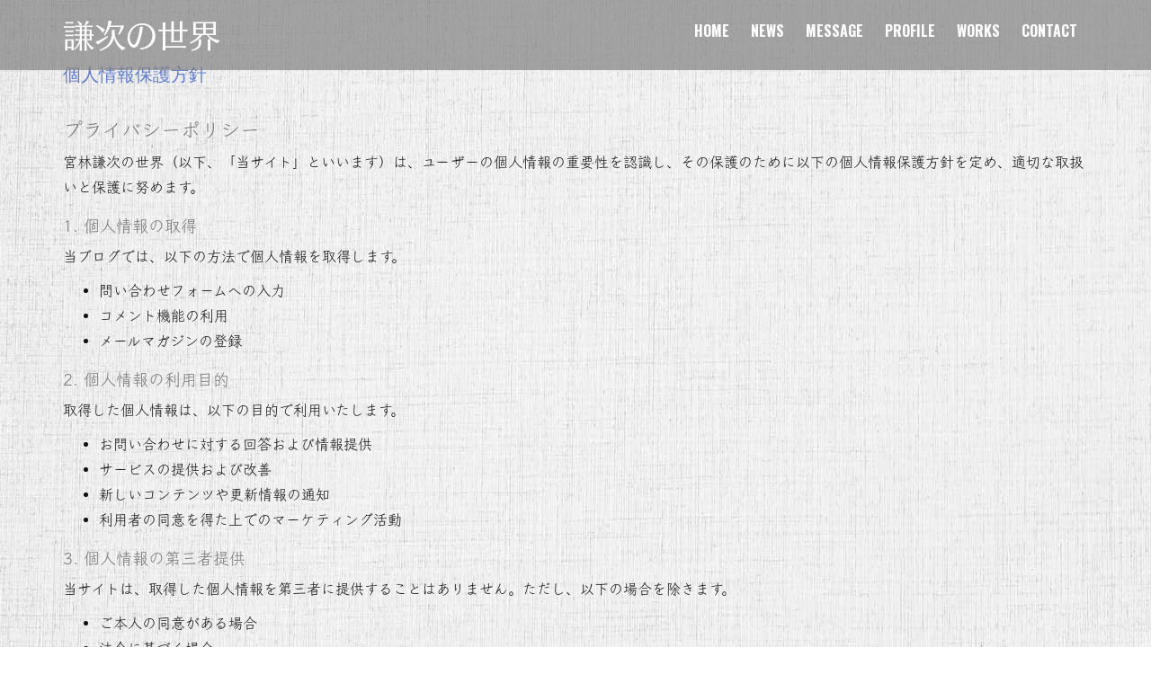

--- FILE ---
content_type: text/html; charset=utf-8
request_url: https://miyabayashi-kenji.com/privacypolicy.html
body_size: 5534
content:
<!DOCTYPE html>
<html lang="ja" itemscope itemtype="http://schema.org/WebPage">
<head>
<meta charset="UTF-8">
<title>謙次の世界</title>
<meta name="description" content="宮林謙次が描く絵画を紹介するサイト">
<meta name="viewport" content="width=device-width,initial-scale=1">
<meta http-equiv="X-UA-Compatible" content="IE=edge">
<!--favicons-->
    <!-- ICO ファイル -->
<link rel="shortcut icon" href="https://miyabayashi-kenji.com/favicon/favicon.ico" type="image/x-icon">
<!-- PNG ファイル --> <link rel="icon" href="https://miyabayashi-kenji.com/favicon/favicon-32x32.png" sizes="32x32" type="image/png">
<link rel="icon" href="https://miyabayashi-kenji.com/favicon/favicon-16x16.png" sizes="16x16" type="image/png">
<!-- Apple Touch Icon -->
<link rel="apple-touch-icon" href="https://miyabayashi-kenji.com/favicon/apple-touch-icon.png" sizes="180x180">
<!-- Android and PWA -->
<link rel="icon" href="https://miyabayashi-kenji.com/favicon/android-chrome-192x192.png" sizes="192x192" type="image/png">
<link rel="icon" href="https://miyabayashi-kenji.com/favicon/android-chrome-512x512.png" sizes="512x512" type="image/png">
<!-- マニフェスト (PWA 用) -->
<link rel="manifest" href="/site.webmanifest">

<link rel="start" href="https://miyabayashi-kenji.com/">
<meta name="author" content="Lapis.Design">
<link rel="canonical" href="https://miyabayashi-kenji.com/privacypolicy.html" />
<!-- Open Graph Protocol -->
<meta property="og:type" content="website">
<meta property="og:locale" content="ja_JP">
<meta property="og:title" content="謙次の世界">
<meta property="og:url" content="https://miyabayashi-kenji.com/">
<meta property="og:description" content="宮林謙次が描く絵画を紹介するサイト">
<meta property="og:site_name" content="謙次の世界">
<meta property="og:image" content="https://miyabayashi-kenji.com/images/ogimage.jpg">
<meta name="twitter:card" content="summary_large_image">
<meta name="twitter:site" content="@">
<meta name="twitter:title" content="謙次の世界">
<meta name="twitter:description" content="宮林謙次が描く絵画を紹介するサイト">
<meta name="twitter:image" content="https://miyabayashi-kenji.com/images/ogimage.jpg">
<!-- Microdata -->
<meta itemprop="description" content="宮林謙次が描く絵画を紹介するサイト">
<link itemprop="url" href="https://miyabayashi-kenji.com/">
<link itemprop="image" href="https://miyabayashi-kenji.com/images/ogimage.jpg">
<link rel="stylesheet" href="https://cdnjs.cloudflare.com/ajax/libs/twitter-bootstrap/3.4.1/css/bootstrap.min.css" integrity="sha256-bZLfwXAP04zRMK2BjiO8iu9pf4FbLqX6zitd+tIvLhE=" crossorigin="anonymous" />
<link rel="stylesheet" href="https://cdnjs.cloudflare.com/ajax/libs/font-awesome/6.4.2/css/all.min.css" integrity="sha512-z3gLpd7yknf1YoNbCzqRKc4qyor8gaKU1qmn+CShxbuBusANI9QpRohGBreCFkKxLhei6S9CQXFEbbKuqLg0DA==" crossorigin="anonymous" referrerpolicy="no-referrer" />
<link rel="stylesheet" href="https://miyabayashi-kenji.com/styles.css">

<link rel="manifest" href="https://miyabayashi-kenji.com/.app/manifest.json" crossorigin="use-credentials">
<meta name="theme-color" content="white">


  <!-- Swiper Movie -->  
  <link rel="stylesheet" href="//cdnjs.cloudflare.com/ajax/libs/Swiper/4.5.1/css/swiper.min.css">
  <link rel="stylesheet" href="./css/swiper-control.css">

<script src="https://webfont.fontplus.jp/accessor/script/fontplus.js?itbFEV3r9pA%3D&box=gaXoh9IUTBE%3D&aa=1&ab=2"></script>



<link rel="preconnect" href="https://fonts.googleapis.com">
<link rel="preconnect" href="https://fonts.gstatic.com" crossorigin>


<link href="https://fonts.googleapis.com/css2?family=Exo+2:ital,wght@0,100..900;1,100..900&display=swap" rel="stylesheet">

<link href="https://fonts.googleapis.com/css2?family=Oswald:wght@200..700&display=swap" rel="stylesheet">




</head>



<body id="sitetop">
<script>
(function() {
  var id = decodeURIComponent(location.hash.replace('#', ''));
  if (id) {
    var div = document.createElement('div'),
      a = document.createElement('a');
    a.setAttribute('name', id);
    div.appendChild(a);
    document.write(div.innerHTML);
  }
})();
</script>

<header class="navbar">
  <div class="container">
    <h1 class="navbar-header navbar-scroll">
      <a href="/#sitetop" class="brand">謙次の世界</a>
      <button class="navbar-toggle collapsed" data-target=".navbar-collapse" data-toggle="collapse" type="button"><i class="fas fa-list"></i></button>
    </h1>
    <nav class="navbar-collapse collapse navbar-right">
      <ul class="nav navbar-nav navbar-scroll nav-font">
        <li class="hidden"><a href="#mainvisual"></a></li>
      
        <li><a href="/">HOME</a></li>  
        <li><a href="/#newstopics">NEWS</a></li>
        <li><a href="/#message">MESSAGE</a></li>
        <li><a href="/#profile">PROFILE</a></li>
        <li><a href="https://miyabayashi-kenji.com/works/">WORKS</a></li>
        <li><a href="/#contact">CONTACT</a></li>
      
              
        

        
      
        <li class="hidden"><a href="#top-news"></a></li>
      </ul>
                </nav>
  </div>
</header>




    <section class="webpages" id="privacy-policy">
    <div class="container">
    <h3>個人情報保護方針</h3>
    <div class="row">
      <div class="col-sm-12">
      <h4>プライバシーポリシー</h4>

<p>宮林謙次の世界（以下、「当サイト」といいます）は、ユーザーの個人情報の重要性を認識し、その保護のために以下の個人情報保護方針を定め、適切な取扱いと保護に努めます。
</p>

<h5>1. 個人情報の取得</h5>
<p>当ブログでは、以下の方法で個人情報を取得します。</p>

<ul>
    <li>問い合わせフォームへの入力</li>
    <li>コメント機能の利用</li>
    <li>メールマガジンの登録</li>
</ul>

<h5>2. 個人情報の利用目的</h5>
<p>取得した個人情報は、以下の目的で利用いたします。</p>

<ul>
    <li>お問い合わせに対する回答および情報提供</li>
    <li>サービスの提供および改善</li>
    <li>新しいコンテンツや更新情報の通知</li>
    <li>利用者の同意を得た上でのマーケティング活動</li>
</ul>

<h5>3. 個人情報の第三者提供</h5>
<p>当サイトは、取得した個人情報を第三者に提供することはありません。ただし、以下の場合を除きます。</p>
<ul>
    <li>ご本人の同意がある場合</li>
    <li>法令に基づく場合</li>
    <li>人の生命、身体または財産の保護のために必要がある場合で、ご本人の同意を得ることが困難である場合</li>
</ul>

<h5>4. 個人情報の管理</h5>
<p>当サイトは、個人情報の正確性および安全性を確保するため、適切なセキュリティ対策を実施します。また、個人情報の漏洩、紛失、破壊、改ざんおよび不正アクセスを防止するための措置を講じます。</p>

<h5>5. クッキー（Cookie）の使用</h5>
<p>当サイトでは、利便性向上のためにクッキーを使用することがあります。クッキーとは、ウェブサイトを訪れた際にブラウザに保存される情報のことです。クッキーの使用により、個人を特定することはできませんが、ブラウザの設定でクッキーの受け取りを拒否することも可能です。</p>

<h5>6. 個人情報の開示、訂正、削除</h5>
<p>ご本人からの個人情報の開示、訂正、削除のご依頼があった場合、適切な本人確認を行った上で、合理的な範囲で速やかに対応いたします。</p>

<h5>7. お問い合わせ窓口</h5>
<p>個人情報の取扱いに関するお問い合わせは、以下の窓口までご連絡ください。</p>

<h6>『宮林謙次の世界』ウェブサイト</h6>
<table>
    <tbody>
        <tr>
            <th>担当者名</th>
            <td>宮林 静江</td>
        </tr>
        <tr>
            <th>メールアドレス</th>
            <td>s.miyabayashi0920@gmail.com</td>
        </tr>
    </tbody>
</table>

<h5>8. プライバシーポリシーの変更</h5>
<p>当ブログは、個人情報保護方針を適宜見直し、改善を図ります。プライバシーポリシーを変更する場合は、ウェブサイトに掲載する方法でお知らせいたします。</p>
      
      </div>
    </div>
  </div>
  </section>




<footer>
  <div class="container">
    <div class="row">
      <div class="col-sm-12">
      
        <div class="footer-logo"><a href="https://miyabayashi-kenji.com/"><img src="https://miyabayashi-kenji.com/images/kenji_logo-white.png" alt="宮林謙次の世界" height="72px" class=""></a></div>
        <div class="footer-title">宮林謙次の世界</div>     
        <div class="footer-site">Website : <a href="https://miyabayashi-kenji.com">miyabayashi-kenji.com</a></div>
      

        <div class="footer-navi">
            <ul id="fade-in" class="dropmenu listnone">
               <li class="catdepth-base"><a href="https://miyabayashi-kenji.com/">HOME</a></li>
               <li class="catdepth-base"><a href="https://miyabayashi-kenji.com/privacypolicy.html">個人情報保護方針</a></li>
           <!--<li class="catdepth-base"><a href="https://miyabayashi-kenji.com/terms.html">ご利用にあたって</a></li>-->
          </ul>
        </div>
      
        <p class="copyright">Copyright &copy; 2020-2026 KENJI MIYABAYASHI. All Rights Reserved.</p>
      </div>
    </div>
  </div>
</footer>

<script src="https://cdnjs.cloudflare.com/ajax/libs/jquery/3.4.1/jquery.min.js" integrity="sha256-CSXorXvZcTkaix6Yvo6HppcZGetbYMGWSFlBw8HfCJo=" crossorigin="anonymous"></script>
<script src="https://cdnjs.cloudflare.com/ajax/libs/twitter-bootstrap/3.4.1/js/bootstrap.min.js" integrity="sha256-nuL8/2cJ5NDSSwnKD8VqreErSWHtnEP9E7AySL+1ev4=" crossorigin="anonymous"></script>
<script src="/js/common.js"></script>
<script src="https://cdnjs.cloudflare.com/ajax/libs/jquery-smooth-scroll/2.2.0/jquery.smooth-scroll.min.js" integrity="sha256-fdhzLBb+vMfwRwZKZPtza9iFcdVtEhrWRHhxSzEy4Ek=" crossorigin="anonymous"></script>
<script>
(function($) {
  var $body = $('body'),
    id = decodeURIComponent(location.hash.replace('#', '')),
    $target = id ? $($.find('#' + id)) : undefined,
    stopReplacingState = $target && $target.length,
    $navbarTarget = id ? $($.find('.navbar-right a[href="#' + id + '"]')).parent() : undefined;

  if (id) {
    $($.find('body > a[name="' + id + '"]')).remove();
  }

  $body.scrollspy({
    target: '.navbar-right',
    offset: 100
  })

  if (history.replaceState) {
    $('.navbar-right').on('activate.bs.scrollspy', function() {
      if (stopReplacingState) {
        return;
      }

      var $active = $('.navbar-right .active a');
      if ($active.is(':visible')) {
        history.replaceState('', '', $active.prop('href').replace(/.*#/, '#'));
      } else {
        history.replaceState('', '', location.href.replace(/#.*/, ''));
      }
    });
  }

  if (!$target || !$target.length) {
    return;
  }

  $navbarTarget.addClass('force-active');
  $target.prop('id', '');

  $(window).on('load', function() {
    setTimeout(function() {
      $target.prop('id', id);

      var pos = $target.offset().top - 50;
      $body.addClass('smooth-scroll-scrolling');
      $("html, body").animate({
        scrollTop: pos
      }, 750, "swing", function() {
        stopReplacingState = false;
        $body.removeClass('smooth-scroll-scrolling');
        $navbarTarget.removeClass('force-active');
      });
    }, 300);
  });
})(jQuery);
</script>
<script src="https://push-notification-api.movabletype.net/v2.7.0/js/sw-init.js" id="mt-service-worker-init" data-register="/.app/sw.js" data-scope="/" data-locale="ja_JP"></script>

<script src="/js/jquery.tile.min.js"></script>
<script>

(function() {
  function applyTile() {
    var w = $(window).width();
    $('.top-news .col').tile(
        (w < 767 ? 1 : (w < 992 ? 2 : 4))
    );
  }
  window.addEventListener("load", applyTile);
  window.addEventListener("resize", applyTile);
})();

$('.navbar-scroll a').on('click', function(ev) {
  if (
    this.pathname !== location.pathname ||
    this.host !== location.host ||
    !this.hash ||
    this.hash.length <= 1
  ) {
    return;
  }

  ev.preventDefault();

  var $body = $('body');
  $.smoothScroll({
    scrollTarget: decodeURIComponent(this.hash),
    beforeScroll: function() {
      $body.addClass('smooth-scroll-scrolling');
      $(".navbar-collapse.collapse.in").collapse('hide');
    },
    afterScroll: function() {
      $body.removeClass('smooth-scroll-scrolling');
    },
  });
});
</script>

  <!-- Swiper Movie -->
      <script src="https://cdnjs.cloudflare.com/ajax/libs/Swiper/4.5.1/js/swiper.min.js"></script>
      <script src="js/init.js"></script>

  <!-- ScrollReveal -->
<script src="https://unpkg.com/scrollreveal/dist/scrollreveal.min.js"></script>
<script>
       window.sr = ScrollReveal({ reset: true ,mobile: true});
       sr.reveal( '.logoeffect', { duration: 1000 , scale: 0.3, delay :700 ,opacity: 0,});
       sr.reveal( '.poster', { rotate: { x: 0, y: 50, z: 0 }, duration: 1000 , delay :500 ,});
       sr.reveal( '.leftphoto', { origin: 'bottom' , distance: '5%', duration: 1200 , scale: 0.8, delay :100 ,opacity: 0.01,});
       sr.reveal( '.rightphoto', { origin: 'bottom' , distance: '5%', duration: 1200 , scale: 0.8, delay :100 ,opacity: 0.01,});
       sr.reveal( '.leftname', { origin: 'bottom' , distance: '20%', duration: 1200 , scale: 1.1, rotate: { x: 0, y: 0, z: 5 },});
       sr.reveal( '.rightname', { origin: 'bottom' , distance: '20%', duration: 1700 , scale: 1.1, rotate: { x: 0, y: 0, z: 5 },});
       sr.reveal( '.photoeffect1', { origin: 'bottom' , distance: '5%', duration: 1000 , scale: 1.0, delay :200 ,opacity: 0.8,});
       sr.reveal( '.photoeffect2', { origin: 'bottom' , distance: '5%', duration: 1100 , scale: 1.0, delay :600 ,opacity: 0.8,});
       sr.reveal( '.photoeffect3', { origin: 'bottom' , distance: '5%', duration: 1200 , scale: 1.0, delay :700 ,opacity: 0.8,});
       sr.reveal( '.photoeffect4', { origin: 'bottom' , distance: '5%', duration: 1500 , scale: 1.0, delay :500 ,opacity: 0.2,});
       sr.reveal( '.photoeffect5', { origin: 'bottom' , distance: '5%', duration: 1800 , scale: 1.0, delay :500 ,opacity: 0.2,});
       sr.reveal( '.photoeffect6', { origin: 'bottom' , distance: '50%', duration: 2100 , scale: 1.0, delay :500 ,opacity: 0.01,});
       sr.reveal( '.photoeffect7', { origin: 'bottom' , distance: '50%', duration: 2400 , scale: 1.0, delay :500 ,opacity: 0.01,});
       sr.reveal( '.photoeffect8', { origin: 'bottom' , distance: '50%', duration: 2700 , scale: 1.0, delay :500 ,opacity: 0.01,});
       sr.reveal( '.photoeffect9', { origin: 'bottom' , distance: '50%', duration: 3000 , scale: 1.0, delay :500 ,opacity: 0.01,});
</script>



<script src="https://form.movabletype.net/dist/parent-loader.js" defer async></script></body>
</html>



--- FILE ---
content_type: text/css
request_url: https://miyabayashi-kenji.com/styles.css
body_size: 7109
content:
@charset "utf-8";

/* ------------------------------------------
               宮林謙次の世界
------------------------------------------ */
/* ------------------------------------------
                  COMMON
------------------------------------------ */

:root {
	--text_main_color: #111111;
	--text_white_color: #ffffff;
	--text_middle_color: #767777;
	--main_color: #5f7dcd;
	--bg_color: #ffffff;
	--middle_color: #dcdcdc;
	--header_bg_color: rgba(255,255,255,0.88);
}

body {
    padding-top: 80px;
    font-family: "FOT-クレー Pro M",'Lucida Grande','Hiragino Kaku Gothic ProN', Meiryo, sans-serif;
    font-size: 16px;
    color: var(--text_main_color);
    /* background-color: var(--bg_color); */
    line-height: 1.75;
    background-color: white;
    background: white url("images/bg-canvas-1.jpg");
}
a {
    color: var(--main_color);
}
a:focus, a:hover {
    opacity: 0.7;
    color: var(--main_color);
    text-decoration: underline;
}
.brand{
  font-family: "FOT-スキップ Std M";
}
.navbar {
    position: fixed;
    top: 0;
    left: 0;
    width: 100%;
    margin-bottom: 0;
    padding: 0.5em 0;
    border-radius: 0;
	/*background: var(--header_bg_color);*/
	background-color: rgba(128,128,128, 0.7);
    z-index: 1000;
    transition :all 0.2s ease-in-out 0s;
}
.sticky {
    padding: 0.25em 0;
    box-shadow: 0 2px 2px 0 rgba(0, 0, 0, 0.14), 0 3px 1px -2px rgba(0, 0, 0, 0.2), 0 1px 5px 0 rgba(0, 0, 0, 0.12);
}
.navbar h1 {
    text-align: left;
    font-size: 35px;
    padding-top: 10px;
    margin-bottom: 10px;
}
.navbar h1 a{
	/*color:  var(--main_color);*/
	color: white;
}
.navbar h1 img {
    transition :all 0.2s ease-in-out 0s;
}
.sticky h1 img {
    transform :scale(0.8);
}
.navbar-header {
    margin: 0;
}
.navbar-collapse {
    padding-left: 0;
    padding-right: 0;
}

.navbar-nav {
    width: auto;
}
.nav-font {
	font-family: "Oswald", sans-serif;
    font-weight: 200;
}
.navbar-nav > li {
    padding: 5px 0;
}
.navbar-nav > li > a,
.navbar-nav li > a:focus,
.smooth-scroll-scrolling .navbar-nav li.active > a {
    background: transparent;
    padding: 10px 12px;
	/*color:  var(--main_color);*/
	color: white;
    font-weight: bold;
}
.navbar-nav li > a:hover,
.navbar-nav li.active > a,
.navbar-nav li.force-active > a,
.smooth-scroll-scrolling .navbar-nav li.force-active.active > a,
.smooth-scroll-scrolling .navbar-nav li > a:focus,
.smooth-scroll-scrolling .navbar-nav li.active > a:focus {
	/*background: var(--main_color);*/
	background-color: gray;
    color:  var(--text_white_color);
}

.header-buttonWrap {
  max-width: 120px;
  float: right;
}

ul.header-socialbtn {
    margin-bottom: 0;
    padding-left: 2rem;
}
ul.header-socialbtn li {
    display: inline-block;
    padding: 10px 0;
    list-style: none;
    line-height: 20px;
}
ul.header-socialbtn li a {
    min-width: 30px;
    display: inline-block;
    padding: 5px 0;
    color: #ffffff;
    text-align: center;
}
ul.header-socialbtn li.x-twitter a {
    background: #000000;
}
ul.header-socialbtn li.facebook a {
    background: #3B599C;
}
footer {
    padding: 15px 0;
    /* background: var(--middle_color); */
    background-color: rgba(0, 0, 0, 0.29);
    font-size: 86%;
    color: var(--text_main_color);
}
footer .footer-logo,
footer .footer-title,
footer .footer-site,
footer .copyright {
    text-align: center;
}

/* ------------------------------------------
             CONTENT COMMON STYLES
------------------------------------------ */
.content {
    padding: 2em 0;
}
.content article h1 {
    margin: 0 0 15px 0;
    font-size: 30px;
}
.content article h2 {
    font-size: 25px;
}
.content article h3 {
    font-size: 1.5em;
}
.content article p {
    margin-bottom: 1em;
}
.content article .row {
    margin-bottom: 1em;
}

/* ------------------------------------------
                 LOWER CONTENT
------------------------------------------ */
.mainvisual-lower {
    position: relative;
    padding: 3.5em 0;
    background: url('https://miyabayashi-kenji.com/images/bg-top-main.jpg') no-repeat center bottom;
    background-size: cover;
    color: var(--text_white_color);
}
.mainvisual-lower .overray {
    position: absolute;
    top: 0;
    left: 0;
    width: 100%;
    height: 100%;
    background: var(--main_color);
    opacity: 0.3;
}
.mainvisual-lower .row {
    display: table;
    width: 100%;
}
.mainvisual-lower .row .col-sm-12 {
    display: table-cell;
    width: 100%;
    vertical-align: middle;
}
.mainvisual-lower h2 {
    margin: 0;
    font-size: 29px;
}
.mainvisual-lower h2 i {
    padding-right: 10px;
    font-size: 50px;
}
.mainvisual-lower h2 a {
    color: #ffffff;
}
.mainvisual-lower h2 a:hover {
    color: #ffffff;
    text-decoration: underline;
}
.mainvisual-lower h2 a:focus {
    color: #ffffff;
    text-decoration: underline;
}

.blog-primary-content {
    padding-left: 0;
}
.entry-list article {
    margin-bottom: 3em;
    padding-bottom: 3em;
    border-bottom: solid 1px var(--middle_color);
}
.entry-list figure {
    float: right;
    margin-left: 2em;
    margin-bottom: 1em;
}
.entry-list figure img {
    width: 100%;
    border: solid 1px var(--middle_color);
    max-width: 240px;
}

.entry-meta time {
    display: inline-block;
    color: var(--text_main_color);
}
.entry-meta time span {
    display: inline-block;
}
.entry-meta .category {
    padding: 0.5em 0.8em;
    background: var(--middle_color);
    color: var(--text_main_color);
    margin-left: 8px;
    font-size: 0.825em;
}

.entry-meta a.category:hover {
	text-decoration: none;
}

.content article .entrytitle {
  font-size: 1.51em;
  margin-bottom: 1em;
  color: var(--main_color);
}
.content article .entrytitle a:hover {
	text-decoration: none;
}

.entry-body {
  margin-bottom: 2em;
}

.entry-excerpt {
    margin-bottom: 1em;
}
.pagemore {
    text-align: left;
}
.content .entry-list h1 {
    margin-bottom: 15px;
    font-size: 20px;
    color: var(--text_middle_color);
}
.sidebar nav {
    margin-bottom: 2em;
    padding-bottom: 2em;
    border-bottom: solid 3px var(--middle_color);
}
.sidebar h3 {
    margin: 0 0 20px 0;
    font-size: 15px;
    font-weight: bold;
}

.sidebar ul {
    padding: 0;
    margin: 12px 0 auto 12px;
    list-style-type: none;
}
.sidebar ul li {
    margin: 0px 0px 12px 0px;
    margin-bottom: 0.5em;
    padding-bottom: 0.5em;
    list-style: none;
    border-bottom: solid 1px #e9e9e9;
}

.side-nav > ul > li {
  border-bottom: 0px;
}

.sidebar ul li:last-of-type {
    margin-bottom: 0;
    padding-bottom: 0;
    border-bottom: none;
}
h3.page-title {
    margin: 0 0 1em 0;
}

/* ------------------------------------------
                 ENTRY DETAIL
------------------------------------------ */
.entry-detail figure {
    margin-bottom: 2em;
}
.entry-detail img {
    max-width: 100%;
    height: auto;
}

/* ------------------------------------------
             BLOCK EDITOR
------------------------------------------ */
.mt-be-columns {
  display: inline !important;
}

/* ------------------------------------------
                    BTN
------------------------------------------ */
.btn-primary {
    background:  var(--main_color);
    border-color:  var(--main_color);
    padding: 8px 15px;
	 border-radius: 0;
}
.btn-primary:hover {
    background:  var(--main_color);
    border-color:  var(--main_color);
    opacity: 0.88;
}
.btn-secondary {
    background: var(--bg_color);
    border-color: var(--text_middle_color);
}
.btn-secondary:hover {
    background: var(--middle_color);
    border-color: var(--middle_color);
}
.btn-info {
    background: var(--main_color);
    border-color: var(--main_color);
}
.btn-info:hover {
	opacity: 0.7;
}
.btn-success {
    background: var(--main_color);
    border-color: var(--main_color);
}
.btn-success:hover {
	opacity: 0.7;
}

/* ------------------------------------------
                    TOP
------------------------------------------ */
body#sitetop {
    padding-top: 0;
}

.mainvisual {
    width: 100%;
    min-height: 400px;
    padding: 7em 0 3em 0;
    background: url('https://miyabayashi-kenji.com/images/bg-top-main.jpg') no-repeat center bottom;
    background-size: cover;
    text-align: center;
    border-bottom: solid 1px #e9e9e9;
  	background-repeat: no-repeat;
  	background-attachment: fixed;
    background-position: 50% 50%;
}
.mainvisual h2 {
    text-shadow: 2px 4px 3px rgba(0,0,0,0.3);
    color: var(--text_main_color);
    margin: 0 0 20px 0;
}
.mainvisual .btn-group .btn {
    width: 300px;
}
.mainvisual .logo_images {
    width: auto;
    max-width: 40%;
    height: auto;
}
.main-text {
    color: var(--text_white_color);
}
.main-text a{
    color: var(--text_main_color);
}
.webpages {
    border-bottom: 1px solid var(--middle_color);
    color: var(--bg_main_color);
}
.webpages .container {
    padding: 50px 15px;
}
.webpages .image-top{
    padding: 10px 15px 50px 15px;
}
.webpages h3 {
    font-family: "Oswald", sans-serif;
    font-optical-sizing: auto;
    font-weight: 300;
    font-style: normal;
    font-size: 20px;
    color: var(--main_color);
    margin-bottom: 20px;
}
.webpages h4 {
    font-size: 22px;
    color: var(--text_middle_color);
    font-weight: bold;
    padding-top: 10px;
}
.webpages h5 {
    font-size: 18px;
    color: #767777;
    font-weight: bold;
    padding-top: 10px;
}
.webpages img {
    height: auto;
}
.pageimage {
    height: 400px;
    background-position: 50% 50%;
    background-repeat: no-repeat;
    background-attachment: fixed;
    background-size: cover;
}

/* figure */
figure {
    margin: 16px 0;
}

figure figcaption {
    font-size: 0.75em;
    margin-top: 4px;
}
figure.mt-figure-center figcaption {
    text-align: center;
}

.top-news {
    padding: 3em 0;
    color: var(--main_color);
}

.top-news h3 {
	font-family: "Exo 2", sans-serif;
    font-size: 30px;
    margin: 0 0 25px 0;
    text-align: center;
	/*color: var(--main_color);*/
	color: rgb(128,128,128);
}
.top-news  .col {
    margin-bottom: 15px;
}
.top-news a {
    display: block;
    height: 100%;
    /* padding-top: 16px; */
    background: var(--bg_color);
    color: var(--text_main_color);
    box-shadow: 0 3px 4px 0 rgba(0, 0, 0, 0.14), 0 3px 3px -2px rgba(0, 0, 0, 0.2), 0 1px 8px 0 rgba(0, 0, 0, 0.12);
}

.top-news a:hover {
    text-decoration: none;
}
.top-news figure {
    display: block;
    height: 150px;
    overflow: hidden;
    margin-top: 0;
}
.top-news figure.noimage {
    height: 150px;
    background: var(--middle_color);
    text-align: center;
    line-height: 150px;
    color: var(--text_white_color);
    font-size: 30px;
}
.top-news figure img {
    width: 100%;
}
.top-news .entry-detail {
    padding: 1em;
}
.top-news h4 {
    margin: 0 0 0.5em 0;
    font-size: 114%;
}
.top-news p {
    margin: 0;
}
.top-news p.entry-excerpt {
    font-size: 86%;
}
.top-news .top-newslist {
    margin-top: 2em;
    text-align: center;
}

/* ------------------------------------------
               STYLE FOR TABLET
------------------------------------------ */
@media screen and (max-width:767px){
img {
    max-width: 100%;
}
header {
    margin-bottom: 5px;
}
.container > .navbar-header {
    position: relative;
    width: 100%;
    margin: 0 0 20px 0;
}
.navbar-nav {
    margin: 0;
    border: solid 1px var(--middle_color);
}
.navbar-nav > li {
    padding: 0;
}
button.navbar-toggle {
    position: absolute;
    right: 0;
    top: 0;
    padding: 8px 11px;
    margin-right: 0;
    background: var(--middle_color);
    border: solid 1px #f1f1f1;
    border-radius: 3px;
    font-size: 15px;
}
.container>.navbar-collapse {
    margin: 0;
}
ul.header-socialbtn {
    float: none;
    margin: 0;
    padding: 0;
    text-align: center;
}
.col-sm-1, .col-sm-2, .col-sm-3, .col-sm-4, .col-sm-5, .col-sm-6, .col-sm-7, .col-sm-8, .col-sm-9, .col-sm-10, .col-sm-11, .col-sm-12 {
    margin-bottom: 3em;
}
section .col-sm-1:last-of-type, section .col-sm-2:last-of-type, section .col-sm-3:last-of-type, section .col-sm-4:last-of-type, section .col-sm-5:last-of-type, section .col-sm-6:last-of-type, section .col-sm-7:last-of-type, section .col-sm-8:last-of-type, section .col-sm-9:last-of-type, section .col-sm-10:last-of-type, section .col-sm-11:last-of-type, section .col-sm-12:last-of-type {
    margin-bottom: 0;
}

.footer-logoarea {
    text-align: center;
}

footer .col-sm-6 {
    margin-bottom: 0;
}
.mainvisual .btn-group {
    display: block;
    text-align: center;
}
.mainvisual .btn-group .btn {
    display: inline-block;
    width: 45%;
    float: none;
    margin-bottom: 0.5em;
    border-radius: 3px;
}
.mainvisual .btn-group .btn:last-of-type {
    margin: 0;
}
.top-news .col {
    width: 100%;
    margin-bottom: 30px;
}
.top-news a {
    width: 90%;
    margin: 0 auto;
}
.sidebar {
    width: 100%;
}
.sidebar h3 {
    padding: 1em 0.7em;
    background: var(--main_color);
}
.entry-list figure {
    width: 40%;
}
}

/* ------------------------------------------
                  for sp
------------------------------------------ */
@media(max-width:768px){
.entry-list figure {
    display: none;
}
.mainvisual {
	background-attachment: scroll;
}
.pageimage {
	background-attachment: scroll;
    height: 250px;
}
.navbar h1 {
    font-size: 18px;
    padding-top: 18px;
}
.header-buttonWrap {
  max-width: none;
  float: none;
}
}

/* ------------------------------------------
                  for ipadpro
------------------------------------------ */
@media(max-width:834px){
.entry-list figure {
    display: none;
}
.mainvisual {
	background-attachment: scroll;
}
.pageimage {
	background-attachment: scroll;
    height: 250px;
}
.navbar h1 {
    font-size: 18px;
    padding-top: 18px;
}
}

/* ------------------------------------------
                  for safari
------------------------------------------ */
@media screen and (-webkit-min-device-pixel-ratio:0) {
    _::-webkit-full-page-media, _:future, :root .mainvisual {
	background-attachment: scroll;
	}
    _::-webkit-full-page-media, _:future, :root .pageimage {
	background-attachment: scroll;
}
}

/* ------------------------------------------
                  SNS
------------------------------------------ */
.entry-social-buttons ul {
  clear: both;
  margin-bottom: 20px;
  margin-left: 0px;
  padding-left: 0px;
}

.entry-social-buttons ul li{
  margin-right: 0.5em;
  display: inline-block;
  margin-bottom: 10px;
  vertical-align: bottom;
  list-style: none;
}

.entry-social-facebook {
  padding-bottom: 6px;
}

/* ------------------------------------------
                  Pagination
------------------------------------------ */
.page-navigation {
    text-align: center;
}
.page-navigation ul{
    display: block;
    padding-bottom: 10px;
}
.page-navigation li {
    display: inline-block;
    border-bottom: none;
}
.page-navigation li a{
    padding: 0 10px;
}
.page-navigation li a[rel="prev"]::before {
    content: "«";
    margin-right: 0.3em;
}
.page-navigation li a[rel="next"]::after {
    content: "»";
    margin-left: 0.3em;
}

/* サブカテゴリー対応 */
.sidebar .catdepth-2 {
    position: relative;
    margin-bottom: 0px;
    margin-left: 0px;
}

.sidebar li.catdepth-2  {
    border: 0px;
}

.sidebar .catdepth-2 .nolink {
    color: var(--text_middle_color);
}
.sidebar .catdepth-2 .nolink::after {
    content: "(0)";
}

.sidebar .catdepth-2::before {
    content: "└";
    position: absolute;
    left: -1em;
    top: 2px;
}

.sidebar .catdepth-3 {
    position: relative;
    margin-left: 12px;
}

.sidebar .catdepth-3 .nolink {
    color: #999999;
}
.sidebar .catdepth-3 .nolink::after {
    content: "(0)";
}

.sidebar .catdepth-3::before {
    content: "└";
    position: absolute;
    left: -1em;
    top: 2px;
}


/* ------------------------------------------
            webpush
------------------------------------------ */
.webpush {
display: none;
}
.pushArea {
  margin: 0rem auto 2rem;
}

.pushArea a {
  text-decoration: none;
}

.mtnet-push-notification-service-enabled .webpush {
  display: block;
}

.side-webpush {
  max-width: 100%;
  display: block;
  text-align: center;
  padding: 12px;
  background-color: var(--main_color);
  color: var(--text_white_color);
  line-height: 1.25;
  border-radius: 3px;
}

.side-webpush__txt {
  text-align: center;
}
@media(max-width:990px){
  .side-webpush__txt-br {
    display:none; 
  }
}

.side-webpush__txt::before {
  content: "\f0f3";
  margin-right: 0.25rem;
  font-size: 1.25em;
  font-family: "Font Awesome 5 Free";
  font-weight: 900;
}

.mtnet-subscription-modal-fold {
	background: var(--main_color) !important;
}
/* ------------------------------------------
                multi column
------------------------------------------ */
.multi-column2{
  column-count:2;
  text-align: justify;
  column-gap: 4em;
  column-rule-style: dashed;
  column-rule-width: 2px;
  column-rule-color: whitesmoke;
}
.multi-column3{
  column-count:3;
  text-align: justify;
  column-gap: 3em;
  column-rule-style: dashed;
  column-rule-width: 2px;
  column-rule-color: whitesmoke;
}
@media screen and (max-width:767px){
  .multi-column2,
  .multi-column3{
    column-count:1;
  }
}

/*---------table03-----------*/

.table03 {
  border-collapse: collapse;
  width: 100%;
}

.table03 th,
.table03 td {
  border: 4px solid #DDD;
  padding: 8px;
}

.table03 th {
  background: rgba(99,99,99,0.5);
  text-align: left;
  width: 20%;
	color: white;
}

.table03 td {
  background: white;
}

@media only screen and (max-width: 800px) {
  .table03 tr,
  .table03 th,
  .table03 td {
    display: block;
    width: auto;
  }
  .table03 th {
    text-align: center;
  }
  .table03 tr:first-child {
    border-top: 4px solid #DDD;
  }

  .table03 th,
  .table03 td {
    border-top: none;
  }
}

/* ------------------------------------------
                multi column
------------------------------------------ */
.multi-column2{
    column-count:2;
    text-align: justify;
    column-gap: 3em;
    column-rule-style: dashed;
    column-rule-width: 2px;
    column-rule-color: whitesmoke;
  }
  .multi-column3{
    column-count:3;
    text-align: justify;
    column-gap: 3em;
    column-rule-style: dashed;
    column-rule-width: 2px;
    column-rule-color: whitesmoke;
  }
  @media screen and (max-width:767px){
    .multi-column2,
    .multi-column3{
      column-count:1;
    }
  }
  
  
  /* ------------------------------------------
                  Google Map
  ------------------------------------------ */
  .google_map{
    border: 4px solid #DDD;
    box-sizing: border-box;
    margin-bottom: 10px;
    background-color: #ededed;
  }
  
  iframe.access_map{
    -webkit-filter: saturate(10%);
    -moz-filter: saturate(10%);
    -ms-filter: saturate(10%);
    -o-filter: saturate(10%);
    filter: saturate(10%);
    -webkit-transition: all 0.5s ease;
    -moz-transition: all 0.5s ease;
    -o-transition: all 0.5s ease;
    transition: all  0.5s ease;
  }
  iframe.access_map:hover{
    -webkit-filter: saturate(150%);
    -moz-filter: saturate(150%);
    -ms-filter: saturate(150%);
    -o-filter: saturate(150%);
    filter: saturate(150%);
  }

/* ------------------------------------------
            -PC_area　SP_area
------------------------------------------ */
@media(max-width:768px){
  .PC_area {
    display: none;
  }
}
@media(min-width:768px){
  .SP_area {
    display: none;
  }
}
/*---------/ PC_area　SP_area-----------*/

/* ------------------------------------------
                    誘導
------------------------------------------ */
.keyvisual__scroll {
	position: absolute;
	bottom: 50px;
	left: 50%;
	display: block;
	width: 40px;
	height: 40px;
	transform: translateX(-50%);
	z-index: 200;
}
.keyvisual__scroll:before {
	position: absolute;
  top: 0;
  left: 50%;
  width: 40px;
  height: 40px;
	display: block;
	content: "";
  margin-left: -20px;
  border-left: 3px solid #fff;
  border-bottom: 3px solid #fff;
  -webkit-transform: rotateZ(-45deg);
  transform: rotateZ(-45deg);
  -webkit-animation: rotate 1.5s infinite;
  animation: rotate 1.5s infinite;
}
@-webkit-keyframes rotate {
  0% {
    -webkit-transform: rotateY(0) rotateZ(-45deg) translate(0, 0);
    opacity: 0;
  }
  50% {
    opacity: 1;
  }
  100% {
    -webkit-transform: rotateY(720deg) rotateZ(-45deg) translate(-20px, 20px);
    opacity: 0;
  }
}
@keyframes rotate {
  0% {
    transform: rotateY(0) rotateZ(-45deg) translate(0, 0);
    opacity: 0;
  }
  50% {
    opacity: 1;
  }
  100% {
    transform: rotateY(720deg) rotateZ(-45deg) translate(-20px, 20px);
    opacity: 0;
  }
}
/*---------------  ／誘導  ----------------*/

 /* ------------------------------------------
						 FOOTER li
------------------------------------------ */

.footer-navi {
	margin: 20px 0;
}

.footer-navi a {
	color: #2b30bd;
}

.footer-navi > ul {
	display: flex;
	flex-wrap: wrap;
	justify-content: center; }

.footer-navi > ul > li {
	border-right: 1px solid white;
	padding: 0 1rem;
    list-style: none;
}
.footer-navi > ul > li:last-child {
	border: none;
}

/* dropmenu */
.footer-navi .dropmenu {
  *zoom: 1;
}
.footer-navi .dropmenu:before, .dropmenu:after {
  content: "";
  display: table;
}
.footer-navi .dropmenu:after {
  clear: both;
}

.footer-navi .dropmenu > li {
	position: relative;
	white-space: nowrap;
}

.footer-navi .dropmenu > li > ul {
  position: absolute;
  z-index: 9999;
  margin: 0;
  padding: 0;
	left: 1rem;
}

.footer-navi .dropmenu ul li .nolink, .footer-navi .dropmenu ul li .folder-label {
	color: ;
}

.footer-navi .dropmenu > li > ul .catdepth-3, .footer-navi .dropmenu > li > ul .depth-2, .footer-navi .dropmenu > li > ul .depth-3 {
	margin-left: 1rem;
}

.footer-navi #fade-in > li > ul {
  opacity: 0;
  top: 0;
  visibility: hidden;
	transition: ease-in-out .3s;
	background-color: rgba(79, 79, 79, 0.75);
	text-align: left;
}
.footer-navi #fade-in > li:hover > ul {
  top: 30px;
  visibility: visible;
	opacity: 1;
}

/*--------- square-container (矩形) -----------*/

.square-container {
    position: relative;
    width: 100%;
    /* padding-top: 100%; 高さを幅の100%に設定して正方形を作る */
    /* padding-top: 70.7%; ABサイズ横 */
    padding-top: 67.57%; /* はがきサイズ */
    overflow: hidden;
}
.square-container img {
    position: absolute;
    top: 50%;
    left: 50%;
    width: 100%;
    height: 100%;
    object-fit: cover;
    object-position: center;
    transform: translate(-50%, -50%);
}

/*----------relation-entrylist----------*/
.relation-entrylist{
    /* margin: 0 30px; */
    margin: 0;
  }
  .relation-entrylist::before {
      content: "";
      width: 100%;
      display: block;
      border-bottom: 1px solid black;
      position: relative;
      margin: 0px 0 20px;
  }
  .relation-entrylist::after {
    content: "";
    width: 100%;
    display: block;
    border-bottom: 1px solid black;
    position: relative;
  }
  .relation-entrylist h3 {
      font-size: 0.88rem;
    color: black;
      margin-bottom: 15px;
    font-weight: normal;
    text-align: left;
  }
  
  
  .relation-entrylist .entry-image {
      position: relative;
      /*z-index: -1;*/
  }
  
  .relation-entrylist ul {
      list-style: none;
      display: flex;
      flex-wrap: wrap;
  }
  
  .relation-entrylist ul li {
      width: 21.5%;
      margin: 0 14px 30px 0;
  }
  
  .relation-entrylist ul li:nth-child(4n) {
      margin-right: 0;
  }
  
  .relation-entrylist ul li a {
      text-decoration: none;
  }
  
  .relation-entrylist h2 {
      margin-bottom: 20px;
      font-size: 1.25rem;
  }
  
  .relation-entrylist article {
      position: relative; }
  
  .relation-entrylist article .category {
      padding: 4px 8px;
      background: #5f7dcd;
      color: #ffffff;
      font-size: 0.75rem;
      position: absolute;
      top: 0;
      z-index: 100; }
  
  .relation-entrylist li .entry-image {
      display: flex;
      flex-direction: column;
      justify-content: center;
      margin-bottom: 12px;
      overflow: hidden;
  }
  .relation-entrylist li .entry-image .inner {
      position: relative;
  }
  .relation-entrylist li .entry-image .inner:before {
          content: '';
          display: block;
          padding-top: 100%;
          box-sizing: inherit;
  }
  
  .relation-entrylist li .entry-image img {
      position: absolute;
      top: 0;
      left: 0;
      width: 100%;
      height: 100%;
      object-fit: cover;
  }
  
  .relation-entrylist li .entry-detail .entry-meta {
      margin-bottom: 12px;
      font-size: 0.75rem;
  }
  .relation-entrylist li .entry-detail .entry-date {
      font-size: 0.75rem;
      width: 100%;
      text-align: left;
      float: none;
      color: ;
      padding: 0;
      margin-bottom: 12px;
  }
  
  .relation-entrylist li .entry-detail .entry-title {
      color: ;
      text-decoration: none;
  }
  
  .relation-entrylist li .entry-title {
      font-size: 16px;
      font-weight: bold;
      line-height: 1.5;
      transition: ease-in-out .2s;
  }
  
  /* hover */
  .relation-entrylist a .entry-image img {
      transition: transform 600ms;
  }
  .relation-entrylist a:hover .entry-image img {
      transform: scale(1.17);
      transition: transform 600ms cubic-bezier(0.345, 0.045, 0.355, 1);
  }
  
  .relation-entrylist a:hover .entry-title {
      color: ;
  }
  
  /*-----------prev next entries---------*/

.footerNavi {
    color: black;
    width: auto;
    margin-top: 7px;
    /* margin-right: 30px; */
    /* margin-left: 30px; */
    display: block;
  }
  .footerNavi ul {
    display: flex;
    justify-content: space-between;
    list-style: none;
    padding-left: 0;
  }
  .footerNavi li {
    /*color: black;*/
    width: auto;
    max-width: 46%;
    font-size: 1.5rem;
  }
  .footerNavi li a{
    /*color: black;*/
  }
  .footerNavi ul .footerNavi__prev:before {
        /*font-family: "Font Awesome 5 Free";
        content: "\f100";
        font-weight: 900;*/
        color: #365F87;
        margin-right: 0.5rem;
      }
      .footerNavi ul .footerNavi__next:after {
        /*font-family: "Font Awesome 5 Free";
        content: "\f101";
        font-weight: 900;*/
        color: #365F87;
        margin-left: 0.5rem; }
      .footerNavi ul a {
        text-decoration: none;
             }
      .footerNavi ul i {
        margin: 0 0.25rem; }
  
  @media (max-width: 768px) {
    .footerNavi ul {
      display: block;
      text-align: center;
     }
   .footerNavi {
      text-align: center; }
   .footerNavi ul {
      display: block;
     }
   .footerNavi li {
      width: 100%;
      max-width: 100%;
    }
  }
  

/*--------- 宮林謙次 装飾 -----------*/
.title {
  font-family: "FOT-スキップ Std M";
  font-size: 7.2rem;
  margin-bottom; 25px;
}
.content article h3.midashi-3A {
  font-size: 1.8rem;
}

--- FILE ---
content_type: text/css
request_url: https://miyabayashi-kenji.com/css/swiper-control.css
body_size: 609
content:
@charset "UTF-8";

/* ------------------------------------------
            宮林謙次 NEW
------------------------------------------ */
/* ------------------------------------------
              SWIPER SLIDE
------------------------------------------ */

.swiper-container{
  margin-top: 0vh;
}

/*****************/
@-webkit-keyframes zoomUp {
0% {
-webkit-transform: scale(1);
transform: scale(1);
}
100% {
-webkit-transform: scale(1.15);
transform: scale(1.15);
}
}

@keyframes zoomUp { /*1.15倍させる指定*/
0% {
-webkit-transform: scale(1);
transform: scale(1);
}
100% {
-webkit-transform: scale(1.15);
transform: scale(1.15);
}
}

.swiper-slide-active .slide-img,
.swiper-slide-duplicate-active .slide-img,
.swiper-slide-prev .slide-img { /*12秒かけて拡大させる*/
-webkit-animation: zoomUp 12s linear 0s;
animation: zoomUp 12s linear 0s;
-webkit-animation-fill-mode: both;
animation-fill-mode: both;
}
.swiper-slide {
overflow: hidden;
-webkit-backface-visibility: hidden;
backface-visibility: hidden;
}
.slide-img {
background-size: cover;
background-position: center center; /*背景画像は中央を軸に表示させる*/
height: 100vh;
}

/*テキストを追加したい場合は以下を追加*/
.slide-text {
position: absolute;
z-index: 10;
font-size: 2.7rem;
line-height: 1.3;
color: #fff;
width: 100%;
top: 50%;
text-align: left;
margin-left: 10%;
font-weight: bold;
filter: drop-shadow(1px 1px 3px #666);
}

.slide-text-2 {
position: absolute;
z-index: 10;
font-size: 1.2rem;
line-height: 1.8;
color: #fff;
width: 100%;
top: 50%;
text-align: left;
margin-left: 10%;
font-weight: bold;
filter: drop-shadow(1px 1px 3px #666);
}

@media (max-width: 1036px) {
  .slide-img {
    background-size: cover;
    background-position: center center; /*背景画像は中央を軸に表示させる*/
    height: 40vh;
    }

}

@media (max-width: 768px) {
  .slide-img {
    background-size: cover;
    background-position: center center; /*背景画像は中央を軸に表示させる*/
    height: 40vh;
    }
}

--- FILE ---
content_type: application/javascript; charset=utf-8
request_url: https://miyabayashi-kenji.com/js/init.js
body_size: 274
content:
let mySwiper = new Swiper(".swiper-container", {
  // Optional parameters
  loop: true, // ループの指定
  effect: "fade", //フェードの指定
  autoplay: {
      delay: 4000, //４秒後に次のスライドへ
      disableOnInteraction: false //ユーザー側で操作してもスライドを止めない
  },
  speed: 2000, //２秒かけてフェードで切り替わる
  pagination: { // 丸のページネーションを使うなら書く
      el: ".swiper-pagination"
  },
  navigation: { // 左右のページ送を使うなら書く
      nextEl: ".swiper-button-next",
      prevEl: ".swiper-button-prev"
  }
});